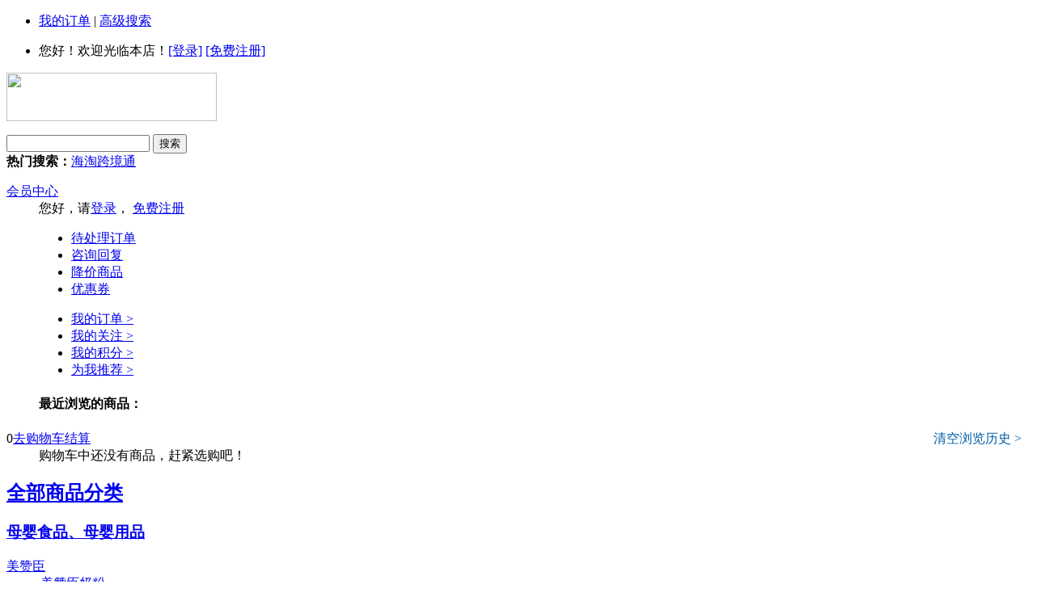

--- FILE ---
content_type: text/html; charset=utf-8
request_url: http://yuema.cc/goods.php?id=192
body_size: 63104
content:
<!DOCTYPE html PUBLIC "-//W3C//DTD XHTML 1.0 Transitional//EN" "http://www.w3.org/TR/xhtml1/DTD/xhtml1-transitional.dtd">
<html xmlns="http://www.w3.org/1999/xhtml">
<head>
<meta http-equiv="Content-Type" content="text/html; charset=utf-8" />
<meta name="Keywords" content="" />
<meta name="Description" content="" />
<title>Philips 飞利浦Sonicare HX6212/05 2系抗菌电动牙刷_玥洋购 YUEMA INTERNATIONAL</title>
<link rel="shortcut icon" href="favicon.ico" />
<link rel="icon" href="animated_favicon.gif" type="image/gif" />
<link href="themes/jd2013/style.css" rel="stylesheet" type="text/css" />
<link href="themes/jd2013/base.css" rel="stylesheet" type="text/css">
<link href="themes/jd2013/MagicZoom.css" rel="stylesheet" type="text/css"/>
<script type="text/javascript" src="themes/jd2013/js/mzp-packed-me.js"></script>
<script type="text/javascript" src="themes/jd2013/js/site.js"></script>
<script type="text/javascript" src="js/common.js"></script><script type="text/javascript">
function $id(element) {
  return document.getElementById(element);
}
//切屏--是按钮，_v是内容平台，_h是内容库
function reg(str){
  var bt=$id(str+"_b").getElementsByTagName("h2");
  for(var i=0;i<bt.length;i++){
    bt[i].subj=str;
    bt[i].pai=i;
    bt[i].style.cursor="pointer";
    bt[i].onclick=function(){
      $id(this.subj+"_v").innerHTML=$id(this.subj+"_h").getElementsByTagName("blockquote")[this.pai].innerHTML;
      for(var j=0;j<$id(this.subj+"_b").getElementsByTagName("h2").length;j++){
        var _bt=$id(this.subj+"_b").getElementsByTagName("h2")[j];
        var ison=j==this.pai;
        _bt.className=(ison?"":"h2bg");
      }
    }
  }
  $id(str+"_h").className="none";
  $id(str+"_v").innerHTML=$id(str+"_h").getElementsByTagName("blockquote")[0].innerHTML;
}
</script>
 <script type="text/javascript">
function change_img(img_src)
{
document.getElementsByName("goods_img")[0].src=img_src;
}
</script>
</head>
<body>
<script type="text/javascript">
var isWidescreen=screen.width>=1280;
if (isWidescreen){document.getElementsByTagName("body")[0].className="w1210";}
</script>
<script type="text/javascript">
var process_request = "正在处理您的请求...";
</script>
<div id="shortcut-2013">
	<div class="w">
		<ul class="fl lh">
			
          <li>  
                   <a href="user.php?act=order_list" >我的订单</a>
                         |
                            <a href="search.php?act=advanced_search" >高级搜索</a>
                               
			</li>
            
    
            
		</ul>
		<ul class="fr lh">
		   <script type="text/javascript" src="js/transport.js"></script><script type="text/javascript" src="js/utils.js"></script>			<li class="fore1"><span id="ECS_MEMBERZONE"><div id="append_parent"></div>
 您好！欢迎光临本店！<a href="user.php?act=login">[登录]</a>&nbsp;<a href="user.php?act=register">[免费注册]</a>
</span></li>
	<!--		<li class="fore2 ld">
				<s></s>
				<a href="user.php?act=order_list" rel="nofollow">我的订单</a>
			</li>
			<li class="fore3 ld">
				<s></s>
				<a href="#" target="_blank">手机玥玛</a>
			</li>
			<li class="fore4 ld menu" id="biz-service" onMouseOver="this.className='fore4 ld menu hover'" onMouseOut="this.className='fore4 ld menu'">
				<s></s>
				<span class="outline"></span>
				<span class="blank"></span>
				客户服务
				<b></b>
				<div class="dd">
					<div><a href="#" target="_blank">常见问题</a></div>
					<div><a href="#" target="_blank" rel="nofollow">售后服务</a></div>
					<div><a href="#" target="_blank" rel="nofollow">在线客服</a></div>
					<div><a href="#" target="_blank" rel="nofollow">投诉中心</a></div>
					<div><a href="#" target="_blank">客服邮箱</a></div>
				</div>
			</li>
			<li class="fore5 ld menu" id="site-nav" onMouseOver="this.className='fore5 ld menu hover'" onMouseOut="this.className='fore5 ld menu'">
				<s></s>
				<span class="outline"></span>
				<span class="blank"></span>
				网站导航
				<b></b>
				<div class="dd lh">
					<dl class="item fore1">
						<dt>特色栏目</dt>
						<dd>
							<div><a target="_blank" href="#">为我推荐</a></div>
							<div><a target="_blank" href="#">视频购物</a></div>
							<div><a target="_blank" href="#">玥玛社区</a></div>
							<div><a target="_blank" href="#">校园频道</a></div>
							<div><a target="_blank" href="#">在线读书</a></div>
							<div><a target="_blank" href="#">装机大师</a></div>
							<div><a target="_blank" href="#">礼品卡</a></div>
						</dd>
					</dl>
					<dl class="item fore2">
						<dt>企业服务</dt>
						<dd>
							<div><a target="_blank" href="#">企业客户</a></div>
							<div><a target="_blank" href="#">办公直通车</a></div>
						</dd>
					</dl>
					<dl class="item fore3">
						<dt>旗下网站</dt>
						<dd>
							<div><a target="_blank" href="#">360TOP</a></div>
							<div><a target="_blank" href="#">迷你挑</a></div>
							<div><a target="_blank" href="#">English Site</a></div>
						</dd>
					</dl>
				</div>
			</li>-->
		</ul>
		<span class="clr"></span>
	</div>
</div>
<div id="o-header-2013">
	<div class="w" id="header-2013">
		<div id="logo-2013" class="ld"><a href="index.php"><b></b><img src="themes/jd2013/images/logo.gif" width="260" height="60"></a></div>
		<div id="search-2013">
			<div class="i-search ld">
				<ul id="shelper" class="hide">
				</ul>
				<div class="form">
				<form id=searchForm name=searchForm onSubmit="return checkSearchForm()" action="search.php" method=get>
					<input type="text" class="text" accesskey="s" id="key" name="keywords" autocomplete="off" onkeydown="javascript:if(event.keyCode==13) search('key');">
					<input type="submit" value="搜索" class="button">
					</form>
				</div>
			</div>
			<div id="hotwords"><strong>热门搜索：</strong><a href="search.php?keywords=%E6%B5%B7%E6%B7%98">海淘</a><a href="search.php?keywords=%E8%B7%A8%E5%A2%83%E9%80%9A">跨境通</a></div>
		</div>
		
		<div id="my360buy-2013">
			<dl onMouseOver="this.className='hover'" onMouseOut="this.className=''">
				<dt class="ld"><s></s><a href="user.php">会员中心</a><b></b></dt>
				<dd>
				<div class="prompt">	
				<span class="fl"><div id="append_parent"></div>
 您好，请<a href="user.php">登录</a>，&nbsp;<a href="user.php?act=register">免费注册</a>
</span>	
				<span class="fr"></span>
				</div>
				<div class="uclist">
				<ul class="fore1 fl">	
				<li><a target="_blank" href="#">待处理订单<span id="num-unfinishedorder"></span></a></li>
				<li><a target="_blank" href="#">咨询回复<span id="num-consultation"></span></a></li>					
				<li><a target="_blank" href="#">降价商品<span id="num-reduction"></span></a></li>					
				<li><a target="_blank" href="#">优惠券<span id="num-ticket"></span></a></li>				
				</ul>				
				<ul class="fore2 fl">					
				<li><a target="_blank" href="#">我的订单&nbsp;&gt;</a></li>					
				<li><a target="_blank" href="#">我的关注&nbsp;&gt;</a></li>					
				<li><a target="_blank" href="#">我的积分&nbsp;&gt;</a></li>					
				<li><a target="_blank" href="#">为我推荐&nbsp;&gt;</a></li>				
				</ul>			
				</div>
				<div class="viewlist">	
				<div class="smt">
				<h4>最近浏览的商品：</h4>
				<div style="float:right;padding-right:9px;"><a style="border:0;color:#005EA7" onclick="clear_history()" target="_blank">清空浏览历史&nbsp;&gt;</a></div>				</div>			<div class="smc" id="jduc-viewlist">					
				<div style="display: none;" class="loading-style1"><b></b>加载中，请稍候...</div>					
				<ul style="display: block;" class="lh hide" id='history_div'>
				 <div class="clearfix" id='history_list'>
      </div>
				<script type="text/javascript">
if (document.getElementById('history_list').innerHTML.replace(/\s/g,'').length<1)
{
    document.getElementById('history_div').style.display='none';
}
else
{
    document.getElementById('history_div').style.display='block';
}
function clear_history()
{
Ajax.call('user.php', 'act=clear_history',clear_history_Response, 'GET', 'TEXT',1,1);
}
function clear_history_Response(res)
{
document.getElementById('history_list').innerHTML = '您已清空最近浏览过的商品';
}
</script>
				</ul>				
				</div>			
				</dd>
			</dl>
		</div>
		
		<div id="settleup-2013">
			<dl id="ECS_CARTINFO" onMouseOver="this.className='hover'" onMouseOut="this.className=''">
				<dt class="ld"><s></s><span class="shopping"><span id="shopping-amount">0</span></span><a href="flow.php" id="settleup-url">去购物车结算</a> <b></b> </dt>
			             <dd><div class="prompt"><div class="nogoods"><b></b>购物车中还没有商品，赶紧选购吧！</div></div></dd>
        
<script type="text/javascript">
function deleteCartGoods(rec_id)
{
Ajax.call('delete_cart_goods.php', 'id='+rec_id, deleteCartGoodsResponse, 'POST', 'JSON');
}

/**
 * 接收返回的信息
 */
function deleteCartGoodsResponse(res)
{
  if (res.error)
  {
    alert(res.err_msg);
  }
  else
  {
      document.getElementById('ECS_CARTINFO').innerHTML = res.content;
  }
}
</script>

			</dl>
		</div>
		
	</div>
	
	<div class="blank"></div>
	<div class="w">
		<div id="nav-2013">
			<div id="categorys-2013">
			 <div onmouseover="this.className='allsorthover'" onmouseout="this.className=''">
				<div class="mt ld"><h2 class="bgr"><a href="catalog.php">全部商品分类<b></b></a></h2></div>
			<div class="mceu lynone">   
						                 
			<div class="item fore" onMouseOver="this.className='item fore hover'" onMouseOut="this.className='item fore'"> 
			<span><h3><a href="category.php?id=4">母婴食品、母婴用品</a></h3><s></s></span>          
			 <div class="i-mc">                            
			 <div class="subitem"> 
			             
			       <dl class="fore1">             
				     <dt> <a href="category.php?id=40">美赞臣</a></dt>                    
					     <dd>
						 						 <em><a href="category.php?id=125">美赞臣奶粉</a></em>
						 						 </dd>                  
					  </dl> 
					            
			       <dl class="fore1">             
				     <dt> <a href="category.php?id=48">诺优能</a></dt>                    
					     <dd>
						 						 <em><a href="category.php?id=127">诺优能</a></em>
						 						 </dd>                  
					  </dl> 
					            
			       <dl class="fore1">             
				     <dt> <a href="category.php?id=94">惠氏</a></dt>                    
					     <dd>
						 						 <em><a href="category.php?id=95">一段奶粉</a></em>
						 						 <em><a href="category.php?id=96">二段奶粉</a></em>
						 						 <em><a href="category.php?id=126">惠氏奶粉</a></em>
						 						 </dd>                  
					  </dl> 
					            
			       <dl class="fore1">             
				     <dt> <a href="category.php?id=128">雅培</a></dt>                    
					     <dd>
						 						 <em><a href="category.php?id=131">雅培奶粉</a></em>
						 						 </dd>                  
					  </dl> 
					            
			       <dl class="fore1">             
				     <dt> <a href="category.php?id=129">可瑞康</a></dt>                    
					     <dd>
						 						 <em><a href="category.php?id=130">可瑞康奶粉</a></em>
						 						 </dd>                  
					  </dl> 
					            
			       <dl class="fore1">             
				     <dt> <a href="category.php?id=132">尿不湿</a></dt>                    
					     <dd>
						 						 <em><a href="category.php?id=133">花王尿不湿</a></em>
						 						 <em><a href="category.php?id=134">好奇</a></em>
						 						 <em><a href="category.php?id=135">帮宝适</a></em>
						 						 <em><a href="category.php?id=136">妈咪宝贝</a></em>
						 						 </dd>                  
					  </dl> 
					            
			       <dl class="fore1">             
				     <dt> <a href="category.php?id=137">营养辅食</a></dt>                    
					     <dd>
						 						 <em><a href="category.php?id=138">禧贝HappyBaby</a></em>
						 						 <em><a href="category.php?id=139">美国谷百Plum Organics</a></em>
						 						 </dd>                  
					  </dl> 
					            
			       <dl class="fore1">             
				     <dt> <a href="category.php?id=142">汽车总动员</a></dt>                    
					     <dd>
						 						 <em><a href="category.php?id=234">麦昆</a></em>
						 						 </dd>                  
					  </dl> 
					            
			       <dl class="fore1">             
				     <dt> <a href="category.php?id=254">雀巢</a></dt>                    
					     <dd>
						 						 </dd>                  
					  </dl> 
					            
			       <dl class="fore1">             
				     <dt> <a href="category.php?id=259">布朗博士</a></dt>                    
					     <dd>
						 						 </dd>                  
					  </dl> 
					    	                  
				
				</div>   
				    <div class="cat-right-con fr">      
					  <dl class="categorys-promotions">           
					   <dt>促销活动</dt>          
					     <dd>               
						  <ul>                  
						    <li>
							 							 							</li>
							<li>
							 							 							</li>              
					  </ul> 
					  </dd> 
					 </dl>
					<dl class="categorys-brands">               
				 <dt>推荐品牌出版商</dt>          
				   <dd>              
				     <ul>                   
					                                                               <li><a href="brand.php?id=8&amp;cat=4">美赞臣enfamil</a></li> 
                                                                                <li><a href="brand.php?id=10&amp;cat=4">雅培Abbott</a></li> 
                                                                                <li><a href="brand.php?id=21&amp;cat=4">雀巢Nestle</a></li> 
                                        	   
					   </ul>   
				 </dd>       
				  </dl>
				
				</div> 
				</div>
				</div>    
			                              
			<div class="item" onMouseOver="this.className='item hover'" onMouseOut="this.className='item'"> 
			<span><h3><a href="category.php?id=1">营养保健、滋补养生</a></h3><s></s></span>          
			 <div class="i-mc">                            
			 <div class="subitem"> 
			             
			       <dl class="fore1">             
				     <dt> <a href="category.php?id=6">糖果</a></dt>                    
					     <dd>
						 						 <em><a href="category.php?id=197">熊宝宝</a></em>
						 						 <em><a href="category.php?id=258">口香糖</a></em>
						 						 </dd>                  
					  </dl> 
					            
			       <dl class="fore1">             
				     <dt> <a href="category.php?id=2">鱼油</a></dt>                    
					     <dd>
						 						 <em><a href="category.php?id=219">深海鱼油</a></em>
						 						 </dd>                  
					  </dl> 
					            
			       <dl class="fore1">             
				     <dt> <a href="category.php?id=149">休闲零食</a></dt>                    
					     <dd>
						 						 <em><a href="category.php?id=184">乐事</a></em>
						 						 <em><a href="category.php?id=185">品客</a></em>
						 						 <em><a href="category.php?id=188">汉斯</a></em>
						 						 </dd>                  
					  </dl> 
					            
			       <dl class="fore1">             
				     <dt> <a href="category.php?id=156">营养品</a></dt>                    
					     <dd>
						 						 <em><a href="category.php?id=183">麦片</a></em>
						 						 <em><a href="category.php?id=189">享氏</a></em>
						 						 <em><a href="category.php?id=194">CITRALAL</a></em>
						 						 <em><a href="category.php?id=195">childlife</a></em>
						 						 <em><a href="category.php?id=199">youthery</a></em>
						 						 <em><a href="category.php?id=201">AB CUTS</a></em>
						 						 <em><a href="category.php?id=202">FOCUSfactor</a></em>
						 						 <em><a href="category.php?id=209">Centrum</a></em>
						 						 <em><a href="category.php?id=210">GNC</a></em>
						 						 <em><a href="category.php?id=214">new a day</a></em>
						 						 <em><a href="category.php?id=216">Qunol Liquid</a></em>
						 						 <em><a href="category.php?id=251">Trunature</a></em>
						 						 <em><a href="category.php?id=252">Natrol Juice</a></em>
						 						 </dd>                  
					  </dl> 
					            
			       <dl class="fore1">             
				     <dt> <a href="category.php?id=221">维生素</a></dt>                    
					     <dd>
						 						 <em><a href="category.php?id=217">Natrol Biotin</a></em>
						 						 <em><a href="category.php?id=222">钙片</a></em>
						 						 </dd>                  
					  </dl> 
					    	                  
				
				</div>   
				    <div class="cat-right-con fr">      
					  <dl class="categorys-promotions">           
					   <dt>促销活动</dt>          
					     <dd>               
						  <ul>                  
						    <li>
							 							 							</li>
							<li>
							 							 							</li>              
					  </ul> 
					  </dd> 
					 </dl>
					<dl class="categorys-brands">               
				 <dt>推荐品牌出版商</dt>          
				   <dd>              
				     <ul>                   
					                                                               <li><a href="brand.php?id=20&amp;cat=1">美国Qunol</a></li> 
                                                                                <li><a href="brand.php?id=19&amp;cat=1">芮特Natrol Biotin</a></li> 
                                        	   
					   </ul>   
				 </dd>       
				  </dl>
				
				</div> 
				</div>
				</div>    
			                              
			<div class="item" onMouseOver="this.className='item hover'" onMouseOut="this.className='item'"> 
			<span><h3><a href="category.php?id=3">休闲食品、果蔬糕点</a></h3><s></s></span>          
			 <div class="i-mc">                            
			 <div class="subitem"> 
			             
			       <dl class="fore1">             
				     <dt> <a href="category.php?id=140">糕点</a></dt>                    
					     <dd>
						 						 <em><a href="category.php?id=211">ritz</a></em>
						 						 <em><a href="category.php?id=226">宝贝</a></em>
						 						 </dd>                  
					  </dl> 
					            
			       <dl class="fore1">             
				     <dt> <a href="category.php?id=153">坚果蜜饯保健</a></dt>                    
					     <dd>
						 						 <em><a href="category.php?id=187">蓝钻石</a></em>
						 						 </dd>                  
					  </dl> 
					            
			       <dl class="fore1">             
				     <dt> <a href="category.php?id=191">柯克兰</a></dt>                    
					     <dd>
						 						 <em><a href="category.php?id=245">坚果核桃松仁</a></em>
						 						 </dd>                  
					  </dl> 
					            
			       <dl class="fore1">             
				     <dt> <a href="category.php?id=223">果汁</a></dt>                    
					     <dd>
						 						 <em><a href="category.php?id=246">混合果汁</a></em>
						 						 </dd>                  
					  </dl> 
					            
			       <dl class="fore1">             
				     <dt> <a href="category.php?id=225">果泥</a></dt>                    
					     <dd>
						 						 <em><a href="category.php?id=247">水果果泥</a></em>
						 						 </dd>                  
					  </dl> 
					    	                  
				
				</div>   
				    <div class="cat-right-con fr">      
					  <dl class="categorys-promotions">           
					   <dt>促销活动</dt>          
					     <dd>               
						  <ul>                  
						    <li>
							 							 							</li>
							<li>
							 							 							</li>              
					  </ul> 
					  </dd> 
					 </dl>
					<dl class="categorys-brands">               
				 <dt>推荐品牌出版商</dt>          
				   <dd>              
				     <ul>                   
					                       	   
					   </ul>   
				 </dd>       
				  </dl>
				
				</div> 
				</div>
				</div>    
			                              
			<div class="item" onMouseOver="this.className='item hover'" onMouseOut="this.className='item'"> 
			<span><h3><a href="category.php?id=39">美容化妆、面部护肤</a></h3><s></s></span>          
			 <div class="i-mc">                            
			 <div class="subitem"> 
			             
			       <dl class="fore1">             
				     <dt> <a href="category.php?id=25">护肤品</a></dt>                    
					     <dd>
						 						 <em><a href="category.php?id=28">OLAY 玉兰油</a></em>
						 						 <em><a href="category.php?id=248">Neosporin</a></em>
						 						 <em><a href="category.php?id=253">Aveeno Baby</a></em>
						 						 </dd>                  
					  </dl> 
					            
			       <dl class="fore1">             
				     <dt> <a href="category.php?id=26">防嗮护理</a></dt>                    
					     <dd>
						 						 <em><a href="category.php?id=192">水宝宝</a></em>
						 						 </dd>                  
					  </dl> 
					            
			       <dl class="fore1">             
				     <dt> <a href="category.php?id=143">护理器具</a></dt>                    
					     <dd>
						 						 <em><a href="category.php?id=145">口腔护理</a></em>
						 						 <em><a href="category.php?id=148">健康护理</a></em>
						 						 <em><a href="category.php?id=249">Allergan Refresh Plu</a></em>
						 						 <em><a href="category.php?id=256">Flonase Allergy Reli</a></em>
						 						 <em><a href="category.php?id=257">Breathe Right</a></em>
						 						 </dd>                  
					  </dl> 
					            
			       <dl class="fore1">             
				     <dt> <a href="category.php?id=227">健康保健</a></dt>                    
					     <dd>
						 						 <em><a href="category.php?id=193">EOS</a></em>
						 						 <em><a href="category.php?id=146">芳香迷人</a></em>
						 						 </dd>                  
					  </dl> 
					    	                  
				
				</div>   
				    <div class="cat-right-con fr">      
					  <dl class="categorys-promotions">           
					   <dt>促销活动</dt>          
					     <dd>               
						  <ul>                  
						    <li>
							 							 							</li>
							<li>
							 							 							</li>              
					  </ul> 
					  </dd> 
					 </dl>
					<dl class="categorys-brands">               
				 <dt>推荐品牌出版商</dt>          
				   <dd>              
				     <ul>                   
					                       	   
					   </ul>   
				 </dd>       
				  </dl>
				
				</div> 
				</div>
				</div>    
			                              
			<div class="item" onMouseOver="this.className='item hover'" onMouseOut="this.className='item'"> 
			<span><h3><a href="category.php?id=5">生活日用、个人护理</a></h3><s></s></span>          
			 <div class="i-mc">                            
			 <div class="subitem"> 
			             
			       <dl class="fore1">             
				     <dt> <a href="category.php?id=207">baby Ddrops</a></dt>                    
					     <dd>
						 						 <em><a href="category.php?id=235">baby Ddrops</a></em>
						 						 </dd>                  
					  </dl> 
					            
			       <dl class="fore1">             
				     <dt> <a href="category.php?id=228">过滤水壶</a></dt>                    
					     <dd>
						 						 <em><a href="category.php?id=229">碧然德</a></em>
						 						 </dd>                  
					  </dl> 
					            
			       <dl class="fore1">             
				     <dt> <a href="category.php?id=230">洗浴用品</a></dt>                    
					     <dd>
						 						 <em><a href="category.php?id=200">Aveeno</a></em>
						 						 <em><a href="category.php?id=255">Mane'n Tail</a></em>
						 						 </dd>                  
					  </dl> 
					            
			       <dl class="fore1">             
				     <dt> <a href="category.php?id=231">卫生巾</a></dt>                    
					     <dd>
						 						 <em><a href="category.php?id=208">ALWAYS</a></em>
						 						 </dd>                  
					  </dl> 
					            
			       <dl class="fore1">             
				     <dt> <a href="category.php?id=232">冰激凌机</a></dt>                    
					     <dd>
						 						 <em><a href="category.php?id=203">Dole Yonanas</a></em>
						 						 </dd>                  
					  </dl> 
					            
			       <dl class="fore1">             
				     <dt> <a href="category.php?id=250">调味品</a></dt>                    
					     <dd>
						 						 </dd>                  
					  </dl> 
					            
			       <dl class="fore1">             
				     <dt> <a href="category.php?id=260">生活器具</a></dt>                    
					     <dd>
						 						 <em><a href="category.php?id=261">儿童安全座椅</a></em>
						 						 </dd>                  
					  </dl> 
					    	                  
				
				</div>   
				    <div class="cat-right-con fr">      
					  <dl class="categorys-promotions">           
					   <dt>促销活动</dt>          
					     <dd>               
						  <ul>                  
						    <li>
							 							 							</li>
							<li>
							 							 							</li>              
					  </ul> 
					  </dd> 
					 </dl>
					<dl class="categorys-brands">               
				 <dt>推荐品牌出版商</dt>          
				   <dd>              
				     <ul>                   
					                                                               <li><a href="brand.php?id=16&amp;cat=5">迈可适MaxiCosi</a></li> 
                                        	   
					   </ul>   
				 </dd>       
				  </dl>
				
				</div> 
				</div>
				</div>    
			                              
			<div class="item" onMouseOver="this.className='item hover'" onMouseOut="this.className='item'"> 
			<span><h3><a href="category.php?id=64">特色馆、品牌魅力</a></h3><s></s></span>          
			 <div class="i-mc">                            
			 <div class="subitem"> 
			             
			       <dl class="fore1">             
				     <dt> <a href="category.php?id=233">多万福</a></dt>                    
					     <dd>
						 						 <em><a href="category.php?id=198">多万福</a></em>
						 						 </dd>                  
					  </dl> 
					            
			       <dl class="fore1">             
				     <dt> <a href="category.php?id=236">水宝宝</a></dt>                    
					     <dd>
						 						 <em><a href="category.php?id=241">优惠装</a></em>
						 						 </dd>                  
					  </dl> 
					            
			       <dl class="fore1">             
				     <dt> <a href="category.php?id=237">嘉宝</a></dt>                    
					     <dd>
						 						 <em><a href="category.php?id=239">宝贝食谱</a></em>
						 						 </dd>                  
					  </dl> 
					            
			       <dl class="fore1">             
				     <dt> <a href="category.php?id=238">Nature Made</a></dt>                    
					     <dd>
						 						 <em><a href="category.php?id=242">莱萃美</a></em>
						 						 </dd>                  
					  </dl> 
					    	                  
				
				</div>   
				    <div class="cat-right-con fr">      
					  <dl class="categorys-promotions">           
					   <dt>促销活动</dt>          
					     <dd>               
						  <ul>                  
						    <li>
							 							 							</li>
							<li>
							 							 							</li>              
					  </ul> 
					  </dd> 
					 </dl>
					<dl class="categorys-brands">               
				 <dt>推荐品牌出版商</dt>          
				   <dd>              
				     <ul>                   
					                                                               <li><a href="brand.php?id=17&amp;cat=64">莱萃美NatureMade</a></li> 
                                        	   
					   </ul>   
				 </dd>       
				  </dl>
				
				</div> 
				</div>
				</div>    
			                              
			<div class="item" onMouseOver="this.className='item hover'" onMouseOut="this.className='item'"> 
			<span><h3><a href="category.php?id=43">时尚箱包、服饰皮具</a></h3><s></s></span>          
			 <div class="i-mc">                            
			 <div class="subitem"> 
			             
			       <dl class="fore1">             
				     <dt> <a href="category.php?id=18">女童</a></dt>                    
					     <dd>
						 						 <em><a href="category.php?id=243">服装</a></em>
						 						 </dd>                  
					  </dl> 
					            
			       <dl class="fore1">             
				     <dt> <a href="category.php?id=62">潮流女包</a></dt>                    
					     <dd>
						 						 <em><a href="category.php?id=71">GUCCI</a></em>
						 						 <em><a href="category.php?id=205">kate spade</a></em>
						 						 <em><a href="category.php?id=264">COACH</a></em>
						 						 <em><a href="category.php?id=265">MK</a></em>
						 						 </dd>                  
					  </dl> 
					            
			       <dl class="fore1">             
				     <dt> <a href="category.php?id=63">精品男包</a></dt>                    
					     <dd>
						 						 <em><a href="category.php?id=76">GUCCI</a></em>
						 						 </dd>                  
					  </dl> 
					            
			       <dl class="fore1">             
				     <dt> <a href="category.php?id=20">男童</a></dt>                    
					     <dd>
						 						 <em><a href="category.php?id=244">服装</a></em>
						 						 </dd>                  
					  </dl> 
					    	                  
				
				</div>   
				    <div class="cat-right-con fr">      
					  <dl class="categorys-promotions">           
					   <dt>促销活动</dt>          
					     <dd>               
						  <ul>                  
						    <li>
							 							 							</li>
							<li>
							 							 							</li>              
					  </ul> 
					  </dd> 
					 </dl>
					<dl class="categorys-brands">               
				 <dt>推荐品牌出版商</dt>          
				   <dd>              
				     <ul>                   
					                       	   
					   </ul>   
				 </dd>       
				  </dl>
				
				</div> 
				</div>
				</div>    
			                              
			<div class="item" onMouseOver="this.className='item hover'" onMouseOut="this.className='item'"> 
			<span><h3><a href="category.php?id=262">儿童安全座椅</a></h3><s></s></span>          
			 <div class="i-mc">                            
			 <div class="subitem"> 
			             
			       <dl class="fore1">             
				     <dt> <a href="category.php?id=263">安全座椅</a></dt>                    
					     <dd>
						 						 </dd>                  
					  </dl> 
					    	                  
				
				</div>   
				    <div class="cat-right-con fr">      
					  <dl class="categorys-promotions">           
					   <dt>促销活动</dt>          
					     <dd>               
						  <ul>                  
						    <li>
							 							 							</li>
							<li>
							 							 							</li>              
					  </ul> 
					  </dd> 
					 </dl>
					<dl class="categorys-brands">               
				 <dt>推荐品牌出版商</dt>          
				   <dd>              
				     <ul>                   
					                                                               <li><a href="brand.php?id=16&amp;cat=262">迈可适MaxiCosi</a></li> 
                                        	   
					   </ul>   
				 </dd>       
				  </dl>
				
				</div> 
				</div>
				</div>    
			              			</div>
			</div>
			</div>
			<a style="float:right;width:141px;height:40px;background:url(themes/jd2013/images/jd2013/rad.jpg) no-repeat 0 0;" href="#" target="_blank" title="">&nbsp;</a>
				<ul id="navitems-2013">
					<li class="curr"><a href="index.php">首页</a></li>
										  <li ><a href="exchange.php" >积分商城</a></li>
					 					  <li ><a href="activity.php" >优惠活动</a></li>
					 					  <li ><a href="message.php" >留言板</a></li>
					 					  <li ><a href="category.php?id=228" >过滤水壶</a></li>
					 				</ul>
		</div>
	</div>
</div>
<div class="clear"></div>
<div class="block box">
 <div id="ur_here">
  当前位置: <a href=".">首页</a> <code>&gt;</code> Philips 飞利浦Sonicare HX6212/05 2系抗菌电动牙刷 </div>
</div>
<div class="blank5"></div>
<div class="block clearfix">
  
   <div id="goodsInfo" class="clearfix">
    <div class="imgInfo">
         <a href="images/201504/goods_img/192_P_1428040291799.jpg" id="Zoomer" class="MagicZoomPlus" rel="selectors-effect:false;zoom-fade:true;background-opacity:70;zoom-width:350;zoom-height:350;caption-source:img:title;thumb-change:mouseover" title="">
    <img id="img_url" name="goods_img" src="images/201504/goods_img/192_P_1428040291799.jpg" alt="Philips 飞利浦Sonicare HX6212/05 2系抗菌电动牙刷" class="thumb" />
    </a>
         <div class="blank5"></div>
     
     <div class="clearfix" id="gallbox">
<span onmouseover="moveLeft()" onmousedown="clickLeft()" onmouseup="moveLeft()" onmouseout="scrollStop()"></span>
<div class="gallery">
<div id="demo">
<div id="demo1" style="float:left">
<ul>
<li>
<a href="images/201504/goods_img/192_P_1428040291799.jpg" rel="zoom-id:Zoomer" rev="images/201504/goods_img/192_P_1428040291799.jpg" title="">
<img src="images/201504/thumb_img/192_thumb_P_1428040291413.jpg" alt="Philips 飞利浦Sonicare HX6212/05 2系抗菌电动牙刷" class="onbg"  onmouseover="chkimgcss(this)"/>
</a>
</li>
 <li>
<a href="images/201504/goods_img/192_P_1428040291679.jpg" rel="zoom-id:Zoomer" rev="images/201504/goods_img/192_P_1428040291679.jpg" title="">
<img src="images/201504/thumb_img/192_thumb_P_1428040291992.jpg" alt="Philips 飞利浦Sonicare HX6212/05 2系抗菌电动牙刷" class="autobg"  onmouseover="chkimgcss(this)"/>
</a>
</li>
 <li>
<a href="images/201504/goods_img/192_P_1428040291327.jpg" rel="zoom-id:Zoomer" rev="images/201504/goods_img/192_P_1428040291327.jpg" title="">
<img src="images/201504/thumb_img/192_thumb_P_1428040291881.jpg" alt="Philips 飞利浦Sonicare HX6212/05 2系抗菌电动牙刷" class="autobg"  onmouseover="chkimgcss(this)"/>
</a>
</li>
 <li>
<a href="images/201504/goods_img/192_P_1428040291595.jpg" rel="zoom-id:Zoomer" rev="images/201504/goods_img/192_P_1428040291595.jpg" title="">
<img src="images/201504/thumb_img/192_thumb_P_1428040291583.jpg" alt="Philips 飞利浦Sonicare HX6212/05 2系抗菌电动牙刷" class="autobg"  onmouseover="chkimgcss(this)"/>
</a>
</li>
 <li>
<a href="images/201504/goods_img/192_P_1428040291885.jpg" rel="zoom-id:Zoomer" rev="images/201504/goods_img/192_P_1428040291885.jpg" title="">
<img src="images/201504/thumb_img/192_thumb_P_1428040291019.jpg" alt="Philips 飞利浦Sonicare HX6212/05 2系抗菌电动牙刷" class="autobg"  onmouseover="chkimgcss(this)"/>
</a>
</li>
 </ul>
</div>
<div id="demo2" style="display:inline;overflow:visible;">
</div>
</div>
</div>
<span onmouseover="moveRight()" onmousedown="clickRight()" onmouseup="moveRight()" onmouseout="scrollStop()" class="spanR"></span>
<script type="text/javascript">
function $gg(A){
return(document.getElementById)?document.getElementById(A):document.all[A]
}
function chkimgcss(C){
var D=document.getElementById("demo");
var B=D.getElementsByTagName("img");
for(var A=0;A<B.length;A++){B[A].className="autobg"}C.className="onbg"}
var boxwidth=65;
var box=$gg("demo");
var obox=$gg("demo1");
var dulbox=$gg("demo2");
obox.style.width=obox.getElementsByTagName("li").length*boxwidth+"px";
dulbox.style.width=obox.getElementsByTagName("li").length*boxwidth+"px";
box.style.width=obox.getElementsByTagName("li").length*boxwidth*3+"px";
var canroll=false;if(obox.getElementsByTagName("li").length>=5){
canroll=true;dulbox.innerHTML=obox.innerHTML}var step=5;temp=1;speed=50;var awidth=obox.offsetWidth;var mData=0;var isStop=1;var dir=1;
function s(){if(!canroll){return}if(dir){if((awidth+mData)>=0){mData=mData-step}else{mData=-step}}else{if(mData>=0){mData=-awidth}else{mData+=step}}obox.style.marginLeft=mData+"px";if(isStop){return}setTimeout(s,speed)}
function moveLeft(){var A=isStop;dir=1;speed=50;isStop=0;if(A){setTimeout(s,speed)}}
function moveRight(){var A=isStop;dir=0;speed=50;isStop=0;if(A){setTimeout(s,speed)}}
function scrollStop(){isStop=1}
function clickLeft(){var A=isStop;dir=1;speed=25;isStop=0;if(A){setTimeout(s,speed)}}
function clickRight(){var A=isStop;dir=0;speed=25;isStop=0;if(A){setTimeout(s,speed)}};
</script>
</div>
     
         <div class="blank5"></div>
		<div class="zoompic"><a href="javascript:;" onclick="window.open('gallery.php?id=192'); return false;" target="_blank"><img src="themes/jd2013/images/zoompic.gif" alt="放大图片" /></a></div>
	 <div class="sharebg">
<div id="bdshare" class="bdshare_t bds_tools get-codes-bdshare">
<a class="bds_tsina"></a>
<a class="bds_qzone"></a>
<a class="bds_tqq"></a>
<a class="bds_renren"></a>
<a class="bds_t163"></a>
<a class="bds_kaixin001"></a>
<a class="bds_taobao"></a>
<span class="bds_more">更多</span>
<a class="shareCount"></a>
</div>
<script type="text/javascript" id="bdshare_js" data="type=tools&amp;uid=748721" ></script>
<script type="text/javascript" id="bdshell_js"></script>
<script type="text/javascript">
document.getElementById("bdshell_js").src = "http://bdimg.share.baidu.com/static/js/shell_v2.js?cdnversion=" + Math.ceil(new Date()/3600000)
</script>
</div>
	 </div>
     
     <div class="textInfo">
     <form action="javascript:addToCart(192)" method="post" name="ECS_FORMBUY" id="ECS_FORMBUY" >
	 <div class="ntitle">Philips 飞利浦Sonicare HX6212/05 2系抗菌电动牙刷 </div>
	 	  	 
  <div class="info">
	  <ul>
	   <li class="clearfix"> 
              商品货号：ECS000192             </li>
	  <li class="clearfix"> 
       本店售价<font class="shopprice" id="ECS_SHOPPRICE">￥359.0 </font>       </li>
      
	   <li class="hpj clearfix">
       <div class="f_l onpf">用户评价：<img src="themes/jd2013/images/stars5.gif" alt="comment rank 5" /> <a href="#pj" style="color:#085C9B;">(已经有0人评价)</a></div>
 </li> 
	  
            
      
      
           
	     
      
      
      </ul>
     </div>
	   <div class="borderpadd">
       
            
      <div class="textInpadd clearfix">
	    <div class="snum clearfix"><div class="f_l">购买数量：</div> <a href="javascript:void(0);" onclick="goods_cut();changePrice()" class="imgl"></a><input name="number" type="text" id="number" class="inum" value="1" size="4" onblur="changePrice();get_shipping_list(forms['ECS_FORMBUY'],192);"/><a href="javascript:void(0);"  onclick="goods_add();changePrice()" class="imgr"></a> &nbsp;&nbsp;商品总价：<font id="ECS_GOODS_AMOUNT" class="shop"></font></div>
		
		 <script language="javascript" type="text/javascript">
			function goods_cut(){
				var num_val=document.getElementById('number');
				var new_num=num_val.value;
				 if(isNaN(new_num)){alert('请输入数字');return false}
				var Num = parseInt(new_num);
				if(Num>1)Num=Num-1;
				num_val.value=Num;
			}
			function goods_add(){
				var num_val=document.getElementById('number');
				var new_num=num_val.value;
				 if(isNaN(new_num)){alert('请输入数字');return false}
				var Num = parseInt(new_num);
				Num=Num+1;
				num_val.value=Num;
			}
	    </script>
      </div>
      <div class="textInpadd clearfix"> 
	  <div class="f_l tmig"><a href="javascript:addToCart(192)"><img src="themes/jd2013/images/bnt_cat1.gif" /></a></div><div class="f_l fmig"><a href="javascript:collect(192)"><img src="themes/jd2013/images/bnt_colles.gif" /></a></div>
      </div>
	  </div>
      </form>
	 
   </div>
    </div>
</div>
<div class="blank"></div>
<div class="block clearfix">
<div class="AreaL">
<div class="box_1 clearfix">
   <div class="category_all"><div class="tit">相关分类</div></div>
  <div class="category_box"> 
		  
		 <dl>
		 		 <dd><a href="category.php?id=145">口腔护理</a></dd>
		 		 <dd><a href="category.php?id=148">健康护理</a></dd>
		 		 <dd><a href="category.php?id=256">Flonase Allergy Reli</a></dd>
		 		 <dd><a href="category.php?id=257">Breathe Right</a></dd>
		 		 <dd><a href="category.php?id=249">Allergan Refresh Plu</a></dd>
		 		 </dl>
		 <div class="clear"></div>
	</div>
</div>
<div class="blank5"></div>
 <div class="rank">
	<div class="category_all"><div class="tit">热销排行</div></div>
    <div class="mc">
      <ul class="tab">
        <li class="hover" id="one1" onmousemove="setTab('one',1,3)">同类别</li>
        <li id="one2" onmousemove="setTab('one',2,3)">同品牌</li>
        <li id="one3" onmousemove="setTab('one',3,3)">同价位</li>
      </ul>
      <ul class="tabcon" id="con_one_1">
                      </ul>
      <ul class="tabcon hide" id="con_one_2">
                      </ul>
      <ul class="tabcon hide" id="con_one_3">
                      </ul>
    </div>
  </div>
  
  <div class="blank5"></div>
<div class="box_1 clearfix" id='history_div'>
<div class="boxc">
  <div class="category_all"><div class="tit">浏览历史</div></div> 
  <div class="boxCenterList clearfix" id='history_list'>
      </div>
 </div>
</div>
<div class="blank5"></div>
<script type="text/javascript">
if (document.getElementById('history_list').innerHTML.replace(/\s/g,'').length<1)
{
    document.getElementById('history_div').style.display='none';
}
else
{
    document.getElementById('history_div').style.display='block';
}
function clear_history()
{
Ajax.call('user.php', 'act=clear_history',clear_history_Response, 'GET', 'TEXT',1,1);
}
function clear_history_Response(res)
{
document.getElementById('history_list').innerHTML = '您已清空最近浏览过的商品';
}
</script>
    
  </div>
  
  
  <div class="AreaR">
      
   
     <div class="box">
	 <div id="innergoods">
	  <div class="h3goods">
			<div id="com_b" class="history clearfix">
				<h2>商品介绍</h2>
				<h2 class="h2bg">规格参数</h2>
				<h2 class="h2bg">商品评价</h2>
				<h2 class="h2bg">售后保障</h2>
								<div class="f_r lirbuy"><a href="javascript:addToCart(192)"><img src="themes/jd2013/images/rbuy.gif" /></a></div>
			</div>
		</div>
		</div> 
		<script type="text/javascript">
var obj11 = document.getElementById("innergoods");
var top11 = getTop(obj11);
var isIE6 = /msie 6/i.test(navigator.userAgent);
window.onscroll = function(){
	var bodyScrollTop = document.documentElement.scrollTop || document.body.scrollTop;
	if (bodyScrollTop > top11){
		obj11.style.position = (isIE6) ? "absolute" : "fixed";
		obj11.style.top = (isIE6) ? bodyScrollTop + "px" : "0px";
	} else {
		obj11.style.position = "static";
	}
}
function getTop(e){
	var offset = e.offsetTop;
	if(e.offsetParent != null) offset += getTop(e.offsetParent);
	return offset;
}
</script>
      <div id="com_v" style="border-top:0;"></div>
      <div id="com_h">
       <blockquote>
	   	<ul class="detail-list">
					<li title="Philips 飞利浦Sonicare HX6212/05 2系抗菌电动牙刷">商品名称：Philips 飞利浦Sonicare HX6212/05 2系抗菌电动牙刷</li>
					<li>商品编号：ECS000192</li>
					<li>品牌：<a href="" target="_blank"></a></li>
					<li>上架时间：2015-04-03</li>
					<li>商品毛重：0克</li>
		 	
				</ul>
				<div class="detail-correction">
					<b></b>如果您发现商品信息不准确，<a href="#" target="_blank">欢迎纠错</a>；如果您发现有比玥玛价格更低的，<a href="#" target="_blank">欢迎举报</a>
				</div>
        <p>
	&nbsp;<span style="line-height:30px;font-family:'Microsoft Yahei';color:#333333;font-size:16px;">Philips&nbsp;飞利浦Sonicare&nbsp;HX6212/05&nbsp;2系抗菌电动牙刷，杀菌能力是普通牙刷的6倍，采用专利声波技术，最高每分钟震动31000次，动态液体流动帮助清洁牙齿和牙龈的交界线，自带2分钟计时器和充电显示灯，一次充电可以使用2周。本超值套装包括1个电动牙刷，2个刷头，旅行装硬盒！根据飞利浦网站介绍110-220&nbsp;V全球通用电压，国内使用无压力。&nbsp;</span>
</p>       </blockquote>
	   
	    <blockquote>
 <table width="100%" border="0" cellpadding="3" cellspacing="1" bgcolor="#dddddd">
              </table>
       </blockquote> 
     <blockquote>
	 <div class="blank"></div>
     <div id="ECS_COMMENT"> <div class="box" id="pj">
      <div class="h3goods"><div class="h3"><span class="text">用户评论</span>(共<font class="f1">0</font>条评论)</div></div>
	  <div class="box_1" style="border-top:0">
      <div class="boxCenterList clearfix" style="height:1%;">
       <ul class="comments">
               <li>暂时还没有任何用户评论</li>
               </ul>
       
       <div id="pagebar" class="f_r">
        <form name="selectPageForm" action="" method="get">
                <div id="pager">
          总计 0 个记录，共 1 页。 <span> <a href="javascript:gotoPage(1,192,0)">第一页</a> <a href="javascript:;">上一页</a> <a href="javascript:;">下一页</a> <a href="javascript:;">最末页</a> </span>
                    </div>
                </form>
        <script type="Text/Javascript" language="JavaScript">
        <!--
        
        function selectPage(sel)
        {
          sel.form.submit();
        }
        
        //-->
        </script>
      </div>
      
      <div class="blank5"></div>
      
      <div class="commentsList">
      <form action="javascript:;" onsubmit="submitComment(this)" method="post" name="commentForm" id="commentForm">
       <table width="710" border="0" cellspacing="5" cellpadding="0">
        <tr>
          <td width="64" align="right">用户名：</td>
          <td width="631">匿名用户</td>
        </tr>
        <tr>
          <td align="right">E-mail：</td>
          <td>
          <input type="text" name="email" id="email"  maxlength="100" value="" class="inputBorder"/>
          </td>
        </tr>
        <tr>
          <td align="right">评价等级：</td>
          <td>
          <input name="comment_rank" type="radio" value="1" id="comment_rank1" /> <img src="themes/jd2013/images/stars1.gif" />
          <input name="comment_rank" type="radio" value="2" id="comment_rank2" /> <img src="themes/jd2013/images/stars2.gif" />
          <input name="comment_rank" type="radio" value="3" id="comment_rank3" /> <img src="themes/jd2013/images/stars3.gif" />
          <input name="comment_rank" type="radio" value="4" id="comment_rank4" /> <img src="themes/jd2013/images/stars4.gif" />
          <input name="comment_rank" type="radio" value="5" checked="checked" id="comment_rank5" /> <img src="themes/jd2013/images/stars5.gif" />
          </td>
        </tr>
        <tr>
          <td align="right" valign="top">评论内容：</td>
          <td>
          <textarea name="content" class="inputBorder" style="height:50px; width:620px;"></textarea>
          <input type="hidden" name="cmt_type" value="0" />
          <input type="hidden" name="id" value="192" />
          </td>
        </tr>
        <tr>
		  <td align="right" height="40">验证码：</td>
          <td>
                    <input type="text" name="captcha"  class="inputBorder" style="width:50px;"/>
          <img src="captcha.php?1738965904" alt="captcha" onClick="this.src='captcha.php?'+Math.random()" class="captcha">
                    </td>
        </tr>
		<tr>
		  <td align="right" valign="top"></td>
		  <td> <input name="" type="submit"  value=" " style="border:none; background:url(themes/jd2013/images/commentsBnt.gif); cursor:pointer; width:119px; height:30px; margin-right:8px;"></td>
		</tr>
      </table>
      </form>
      </div>
      
      </div>
     </div>
    </div>
    <div class="blank5"></div>
    
<script type="text/javascript">
//<![CDATA[
var cmt_empty_username = "请输入您的用户名称";
var cmt_empty_email = "请输入您的电子邮件地址";
var cmt_error_email = "电子邮件地址格式不正确";
var cmt_empty_content = "您没有输入评论的内容";
var captcha_not_null = "验证码不能为空!";
var cmt_invalid_comments = "无效的评论内容!";

/**
 * 提交评论信息
*/
function submitComment(frm)
{
  var cmt = new Object;

  //cmt.username        = frm.elements['username'].value;
  cmt.email           = frm.elements['email'].value;
  cmt.content         = frm.elements['content'].value;
  cmt.type            = frm.elements['cmt_type'].value;
  cmt.id              = frm.elements['id'].value;
  cmt.enabled_captcha = frm.elements['enabled_captcha'] ? frm.elements['enabled_captcha'].value : '0';
  cmt.captcha         = frm.elements['captcha'] ? frm.elements['captcha'].value : '';
  cmt.rank            = 0;

  for (i = 0; i < frm.elements['comment_rank'].length; i++)
  {
    if (frm.elements['comment_rank'][i].checked)
    {
       cmt.rank = frm.elements['comment_rank'][i].value;
     }
  }

//  if (cmt.username.length == 0)
//  {
//     alert(cmt_empty_username);
//     return false;
//  }

  if (cmt.email.length > 0)
  {
     if (!(Utils.isEmail(cmt.email)))
     {
        alert(cmt_error_email);
        return false;
      }
   }
   else
   {
        alert(cmt_empty_email);
        return false;
   }

   if (cmt.content.length == 0)
   {
      alert(cmt_empty_content);
      return false;
   }

   if (cmt.enabled_captcha > 0 && cmt.captcha.length == 0 )
   {
      alert(captcha_not_null);
      return false;
   }

   Ajax.call('comment.php', 'cmt=' + cmt.toJSONString(), commentResponse, 'POST', 'JSON');
   return false;
}

/**
 * 处理提交评论的反馈信息
*/
  function commentResponse(result)
  {
    if (result.message)
    {
      alert(result.message);
    }

    if (result.error == 0)
    {
      var layer = document.getElementById('ECS_COMMENT');

      if (layer)
      {
        layer.innerHTML = result.content;
      }
    }
  }

//]]>
</script></div>
     </blockquote>
     <blockquote>
      
     </blockquote>
     
	 	 
      </div>
    </div>
    <script type="text/javascript">
    <!--
    reg("com");
    //-->
    </script>
  <div class="blank"></div>
  
<div id="ECS_BOUGHT"><div class="box">
      <div class="h3goods"><div class="h3"><span class="text">购买记录</span>(近期成交数量<font class="f1">0</font>)</div></div>
	  <div class="box_1" style="border-top:0">
	  <div class="boxCenterList">
               还没有人购买过此商品               
       <div id="buy_pagebar" class="f_r" style="margin-top:10px">
        <form name="selectPageForm" action="" method="get">
                <div id="buy_pager">
          总计 0 个记录，共 1 页。 <span> <a href="javascript:gotoBuyPage(1,192)">第一页</a> <a href="javascript:;">上一页</a> <a href="javascript:;">下一页</a> <a href="javascript:;">最末页</a> </span>
                    </div>
                </form>
        <script type="Text/Javascript" language="JavaScript">
        <!--
        
        function selectPage(sel)
        {
          sel.form.submit();
        }
        
        //-->
        </script>
      </div>
      
      <div class="blank5"></div>
      </div>
	 </div>
    </div>
    <div class="blank5"></div></div>
 <div id="ECS_COMMENTZX"> <div class="box">
      <div class="h3goods"><div class="h3"><span class="text">用户咨询</span>(共<font class="f1">0</font>条咨询)</div></div>
	  <div class="box_1" style="border-top:0">
      <div class="boxCenterList clearfix" style="height:1%;">
       <ul class="comments">
               <li>暂时没有用户咨询</li>
               </ul>
       
       <div id="pagebar" class="f_r">
        <form name="selectPageForm" action="" method="get">
                <div id="zxpager">
          总计 0 个记录，共 1 页。 <span> <a href="javascript:gotozxPage(1,192,0)">第一页</a> <a href="javascript:;">上一页</a> <a href="javascript:;">下一页</a> <a href="javascript:;">最末页</a> </span>
                    </div>
                </form>
        <script type="Text/Javascript" language="JavaScript">
        <!--
        
        function selectPage(sel)
        {
          sel.form.submit();
        }
        
        //-->
        </script>
      </div>
      
      <div class="blank5"></div>
      
      <div class="commentsList">
      <form action="javascript:;" onsubmit="zxsubmitComment(this)" method="post" name="commentForm" id="commentForm">
       <table width="710" border="0" cellspacing="5" cellpadding="0">
        <tr>
          <td width="64" align="right">用户名：</td>
          <td width="631">匿名用户</td>
        </tr>
        <tr>
          <td align="right">咨询类型：</td>
          <td>
          <input name="comment_rank" type="radio" value="1" checked="checked" id="comment_rank1" /> 产品咨询
          <input name="comment_rank" type="radio" value="2" id="comment_rank2" /> 售后咨询
          <input name="comment_rank" type="radio" value="3" id="comment_rank3" /> 订单咨询
          <input name="comment_rank" type="radio" value="4" id="comment_rank4" /> 配送快递咨询
          <input name="comment_rank" type="radio" value="5" id="comment_rank5" /> 其他
          </td>
        </tr>
        <tr>
          <td align="right" valign="top">咨询内容：</td>
          <td>
          <textarea name="content" class="inputBorder" style="height:50px; width:620px;"></textarea>
          <input type="hidden" name="cmt_type" value="0" />
          <input type="hidden" name="id" value="192" />
          </td>
        </tr>
        <tr>
          <td colspan="2">
                    <div style="padding-left:15px; text-align:left; float:left;">
          验证码：<input type="text" name="captcha"  class="inputBorder" style="width:50px; margin-left:5px;"/>
          <img src="captcha.php?1974945083" alt="captcha" onClick="this.src='captcha.php?'+Math.random()" class="captcha">
          </div>
                    </td>
        </tr>
           <tr>
           <td></td>
          <td>
          <input name="" type="submit" value=" " class="f_l" style="border:none; background:url(themes/jd2013/images/zxcommentsBnt.gif); cursor:pointer; width:119px; height:30px; margin-right:8px;">
          </td>
        </tr>
      </table>
      </form>
      </div>
      
      </div>
     </div>
    </div>
    <div class="blank5"></div>
  
<script type="text/javascript">
//<![CDATA[
var cmt_empty_username = "请输入您的用户名称";
//var cmt_empty_email = "请输入您的电子邮件地址";
//var cmt_error_email = "电子邮件地址格式不正确";
var cmt_zxempty_content = "您没有输入咨询的内容";
var captcha_not_null = "验证码不能为空!";
var cmt_invalid_comments = "无效的咨询内容!";


/**
 * 提交评论信息
*/
function zxsubmitComment(frm)
{
  var cmt = new Object;

  //cmt.username        = frm.elements['username'].value;
  cmt.content         = frm.elements['content'].value;
  cmt.type            = frm.elements['cmt_type'].value;
  cmt.id              = frm.elements['id'].value;
  cmt.enabled_captcha = frm.elements['enabled_captcha'] ? frm.elements['enabled_captcha'].value : '0';
  cmt.captcha         = frm.elements['captcha'] ? frm.elements['captcha'].value : '';
  cmt.rank            = 0;

  for (i = 0; i < frm.elements['comment_rank'].length; i++)
  {
    if (frm.elements['comment_rank'][i].checked)
    {
       cmt.rank = frm.elements['comment_rank'][i].value;
     }
  }

//  if (cmt.username.length == 0)
//  {
//     alert(cmt_empty_username);
//     return false;
//  }

   if (cmt.content.length == 0)
   {
      alert(cmt_zxempty_content);
      return false;
   }

   if (cmt.enabled_captcha > 0 && cmt.captcha.length == 0 )
   {
      alert(captcha_not_null);
      return false;
   }

   Ajax.call('zxcomment.php', 'cmt=' + cmt.toJSONString(), zxcommentResponse, 'POST', 'JSON');
   return false;
}

/**
 * 处理提交评论的反馈信息
*/
  function zxcommentResponse(result)
  {
    if (result.message)
    {
      alert(result.message);
    }

    if (result.error == 0)
    {
      var layer = document.getElementById('ECS_COMMENTZX');

      if (layer)
      {
        layer.innerHTML = result.content;
      }
    }
  }

//]]>
</script></div>
</div>
</div>
</div>
<div class="blank"></div>
<div class="w">
	<div id="service-2013" class="clearfix">
	   		<dl class="fore1">
			<dt><b></b><strong>购物指南</strong></dt>
			<dd>
                                             <div><a href="article.php?id=11" title="客户告知书">客户告知书</a></div>
                                            <div><a href="article.php?id=12" title="注册会员">注册会员</a></div>
                                            <div><a href="article.php?id=13" title="集团购买">集团购买</a></div>
                     			</dd>
		</dl>
        		<dl class="fore2">
			<dt><b></b><strong>配送与支付</strong></dt>
			<dd>
                                             <div><a href="article.php?id=17" title="到体验厅支付">到体验厅支付</a></div>
                                            <div><a href="article.php?id=18" title="支付方式说明">支付方式说明</a></div>
                                            <div><a href="article.php?id=19" title="配送费用查询 ">配送费用查询</a></div>
                                            <div><a href="article.php?id=20" title="配货发货时间">配货发货时间</a></div>
                     			</dd>
		</dl>
        		<dl class="fore3">
			<dt><b></b><strong>服务保证</strong></dt>
			<dd>
                                             <div><a href="article.php?id=21" title="售后保修条款">售后保修条款</a></div>
                                            <div><a href="article.php?id=22" title="产品质量保证">产品质量保证</a></div>
                                            <div><a href="article.php?id=23" title="发票制度说明">发票制度说明</a></div>
                                            <div><a href="article.php?id=24" title="关于假一赔万">关于假一赔万</a></div>
                     			</dd>
		</dl>
        		<dl class="fore4">
			<dt><b></b><strong>配送范围</strong></dt>
			<dd>
                                             <div><a href="article.php?id=25" title="资金管理">资金管理</a></div>
                                            <div><a href="article.php?id=26" title="我的收藏">我的收藏</a></div>
                                            <div><a href="article.php?id=27" title="我的订单">我的订单</a></div>
                                            <div><a href="article.php?id=28" title="积分兑换">积分兑换</a></div>
                     			</dd>
		</dl>
        		<div class="fr"><div class="sm" id="branch-office">
	<div class="smt">
		<h3>自营覆盖区县</h3>
	</div>
	<div class="smc">
		<p>已向全国1000个区县提供自营配送服务，支持货到付款、POS机刷卡和售后上门服务。</p>
		<p class="ar"><a href="#" target="_blank">查看详情&nbsp;></a></p>
	</div>
</div>
</div>
		<span class="clr"></span>
	</div>
</div>
<div class="w">
	<div id="footer-2013">
		<div class="links">                                    <a href="article.php?id=1" >免责条款</a>
                                           |
                                                         <a href="article.php?id=2" >隐私保护</a>
                                           |
                                                         <a href="article.php?id=3" >咨询热点</a>
                                           |
                                                         <a href="article.php?id=4" >联系我们</a>
                                           |
                                                         <a href="article.php?id=5" >公司简介</a>
                                           |
                                                         <a href="myship.php" >配送方式</a>
                                                    </div>
		<div class="copyright"> &copy; 2005-2026 YUEMA INTERNATIONAL LOGISTICS(USA)CO.,LTD 版权所有，并保留所有权利。<br />
 14274 valley Blvd La Puente,CA91746        Tel: （USA）+1(831)337-4444(中国)+8621-6802-6666 400-600-4883        E-mail: public@yuema.cc<br />
   <!-- WPA Button Begin -->
<script charset="utf-8" type="text/javascript" src="http://wpa.b.qq.com/cgi/wpa.php?key=XzkzODAwODU0MV8yNTg2NjVfNDAwNjAwNDg4M18"></script>
<!-- WPA Button End --></div>
		 <div class="authentication"><!--<a href="#" target="_blank"><img src="themes/jd2013/images/footer_1.gif"></a> <a href="#" target="_blank"><img src="themes/jd2013/images/footer_2.jpg"></a> <a href="#" target="_blank"><img src="themes/jd2013/images/footer_3.jpg"></a> <a href="#" target="_blank"><img src="themes/jd2013/images/footer_4.gif"></a>--></div>
	</div>
</div>
</body>
<script type="text/javascript">
var goods_id = 192;
var goodsattr_style = 1;
var gmt_end_time = 0;
var day = "天";
var hour = "小时";
var minute = "分钟";
var second = "秒";
var end = "结束";
var goodsId = 192;
var now_time = 1768756363;
onload = function(){
  changePrice();
  fixpng();
  try {onload_leftTime();}
  catch (e) {}
}
/**
 * 点选可选属性或改变数量时修改商品价格的函数
 */
function changePrice()
{
  var attr = getSelectedAttributes(document.forms['ECS_FORMBUY']);
  var qty = document.forms['ECS_FORMBUY'].elements['number'].value;
  Ajax.call('goods.php', 'act=price&id=' + goodsId + '&attr=' + attr + '&number=' + qty, changePriceResponse, 'GET', 'JSON');
}
/**
 * 接收返回的信息
 */
function changePriceResponse(res)
{
  if (res.err_msg.length > 0)
  {
    alert(res.err_msg);
  }
  else
  {
    document.forms['ECS_FORMBUY'].elements['number'].value = res.qty;
    if (document.getElementById('ECS_GOODS_AMOUNT'))
      document.getElementById('ECS_GOODS_AMOUNT').innerHTML = res.result;
  }
}
/*
*选择信息处理
*/
function changeP(b, c) {
	var frm=document.forms['ECS_FORMBUY'];
	var cur_id="";
    document.getElementById('spec_value_' + c).checked=true;
	document.getElementById('url_' + c).className="selected";
	for (var i = 0; i < frm.elements[b].length; i++) {
		cur_id=frm.elements[b][i].id.substr(11);
        document.getElementById('url_' + cur_id).className="";
		if (frm.elements[b][i].checked)
		{
		   document.getElementById('url_' + c).className="selected";
		}
    }
	changePrice();
}
//
var btn_buy = "购买";
var is_cancel = "取消";
var select_spe = "请选择商品属性";
</script>
</html>
